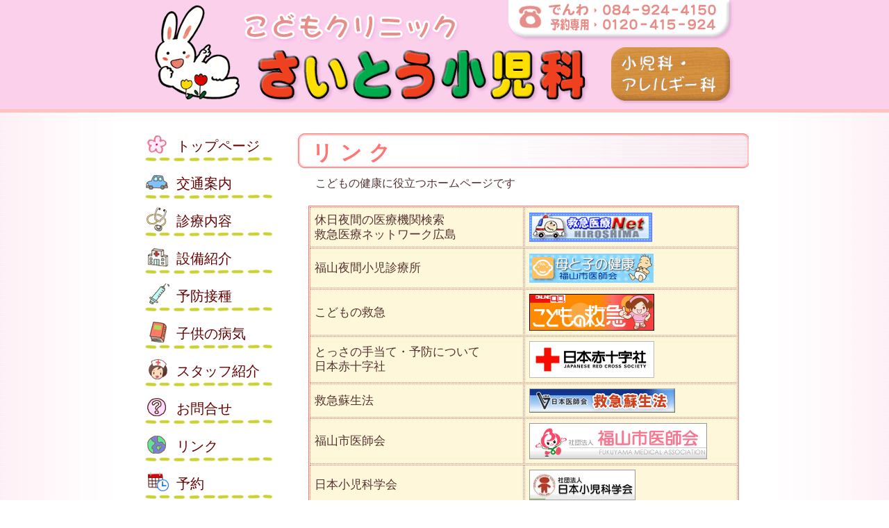

--- FILE ---
content_type: text/html
request_url: http://saito-cl.org/link.html
body_size: 8083
content:
<!DOCTYPE html>
<html>

<head>
<!-- Google tag (gtag.js) -->
<script async src="https://www.googletagmanager.com/gtag/js?id=G-JEEY1CQX56"></script>
<script>
  window.dataLayer = window.dataLayer || [];
  function gtag(){dataLayer.push(arguments);}
  gtag('js', new Date());

  gtag('config', 'G-JEEY1CQX56');
</script>
<!-- Google tag (gtag.js) -->
<script async src="https://www.googletagmanager.com/gtag/js?id=AW-1002007014"></script>
<script>
  window.dataLayer = window.dataLayer || [];
  function gtag(){dataLayer.push(arguments);}
  gtag('js', new Date());

  gtag('config', 'AW-1002007014');
</script>

<!-- Event snippet for 予約にすすむボタンをクリック conversion page -->
<script>
window.addEventListener('DOMContentLoaded', function() {
  document.querySelectorAll('[href*="h.inet489.jp/saito4150/"]').forEach(function(link){
    link.addEventListener('click', function() {
     gtag('event', 'conversion', {'send_to': 'AW-1002007014/adNiCIikv4IYEObT5d0D'});
    });
  });
});
</script>
<meta http-equiv="Content-Type" content="text/html; charset=utf-8" />
<meta name="viewport" content="width=device-width,initial-scale=1.0" />
<meta name="format-detection" content="telephone=no">
<!--iosでのTELボタン化防止-->
<!-- InstanceBeginEditable name="doctitle" -->
<title>さいとう小児科　広島県福山市の小児科専門医</title>
<!-- InstanceEndEditable -->
<META name="Keywords" content="さいとう小児科,小児科専門医,広島県福山市">
<META name="description" content="福山市 福山駅前のさいとう小児科です。小児科専門医">
<META http-equiv="Content-Style-Type" content="text/css">
<meta name="viewport" content="width=device-width, initial-scale=1.0">
<link href="css/style.css" rel="stylesheet" type="text/css">
<script type="text/javascript" src="js/scrollsmoothly.js"></script>
<!-- InstanceBeginEditable name="head" -->

<!-- InstanceEndEditable -->
<meta http-equiv="Pragma" content="no-cache" />
<meta http-equiv="Cache-Control" content="no-store" />
<meta http-equiv="expires" content="0" />
</head>

<body>
  <a name="pagetop"></a>
  <div id="header_full">
    <div id="header"><img src="image/header.gif" alt="さいとう小児科" width="850"></div>
  </div>
  <div class="colorline"></div>

  <div class="wrapper">

    <div class="mencon">
			<div class="flex">
				<div class="menu pconly">
					<ul>
						<li class="menu1"><a href="index.html">トップ<span class="sp_cut">ページ</span></a></li>
						<li class="menu2"><a href="map.html">交通案内</a></li>
						<li class="menu3"><a href="shinryo.html">診療内容</a></li>
						<li class="menu4"><a href="labo.html">設備紹介</a></li>
						<li class="menu5"><a href="vaccine.html">予防接種</a></li>
						<li class="menu6"><a href="health.html">子供の病気</a></li>
						<li class="menu7"><a href="staff.html">スタッフ<span class="sp_cut">紹介</span></a></li>
						<li class="menu8"><a href="info.html">お問合せ</a></li>
						<li class="menu9"><a href="link.html">リンク</a></li>
						<li class="menu10"><a href="yoyaku.html">予約</a></li>

					</ul>
					<div style="clear:both;"></div>
					<!-- InstanceBeginEditable name="EditRegion4" -->
					<!-- InstanceEndEditable -->
				</div>

				<div class="menu_sp sponly">
					<ul>
					  <li class="menu1"><a href="index.html">トップ<span class="sp_cut">ページ</span></a></li>
					  <li class="menu2"><a href="map.html">交通案内</a></li>
					  <li class="menu3"><a href="shinryo.html">診療内容</a></li>
					  <li class="menu4"><a href="labo.html">設備紹介</a></li>
					  <li class="menu5"><a href="vaccine.html">予防接種</a></li>
					  <li class="menu6"><a href="health.html">子供の病気</a></li>
					  <li class="menu7"><a href="staff.html">スタッフ<span class="sp_cut">紹介</span></a></li>
					  <li class="menu8"><a href="info.html">お問合せ</a></li>
					  <li class="menu9"><a href="link.html">リンク</a></li>
					  <li class="menu10"><a href="yoyaku.html">予約</a></li>
					</ul>
				  </div>

				<div class="content">
          <!-- InstanceBeginEditable name="EditRegion3" -->
          <h2>リンク</h2>
          <div class="indent15">
            <div class="indent10 mb20">
              <p>こどもの健康に役立つホームページです</p>
            </div>
            <div class="mb40">

              <table cellspacing="1" class="linktbl">
                <tbody>
                  <tr>
                    <td class="text120">休日夜間の医療機関検索<br>
                      救急医療ネットワーク広島</td>
                    <td><a href="http://www.qq.pref.hiroshima.jp/qq/qq34tpmnlt.asp" target="_blank"><img
                          src="image/banner_3%5B1%5D.gif" alt="救急医療ネットワーク広島" width="179" border="0"></a></td>
                  </tr>
                  <tr>
                    <td class="text120">福山夜間小児診療所 </td>
                    <td><a href="http://www.fukuyama.hiroshima.med.or.jp/kosodate/yakan/index.html" target="_blank"><img
                          src="image/banner_1%5B1%5D.gif" alt="福山夜間小児診療所" width="179" border="0"></a></td>
                  </tr>
                  <tr>
                    <td height="45" class="text120">こどもの救急</td>
                    <td height="45"><a href="http://kodomo-qq.jp/" target="_blank"><img
                          src="image/kodomo-qq_03%5B1%5D.gif" alt=" こどもの救急" width="180" border="0"></a></td>
                  </tr>
                  <tr>
                    <td class="text120">とっさの手当て・予防について<br>
                      日本赤十字社</td>
                    <td><a href="http://www.jrc.or.jp/study/safety/index.html" target="_blank"><img
                          src="image/nihon_sekijuji_logo%5B1%5D.gif" alt="日本赤十字社" width="180" border="0"></a></td>
                  </tr>
                  <tr>
                    <td height="42" class="text120">救急蘇生法</td>
                    <td height="42"><a href="http://www.med.or.jp/99/" target="_blank"><img
                          src="image/99banner%5B1%5D.gif" alt="救急蘇生法" width="210" border="0"></a></td>
                  </tr>
                  <tr>
                    <td height="43" class="text120">福山市医師会 </td>
                    <td height="43"><a href="http://www.fukuyama.hiroshima.med.or.jp/" target="_blank"><img
                          src="image/title_2.gif" alt="福山市医師会 " width="256" border="0"></a></td>
                  </tr>
                  <tr>
                    <td class="text120">日本小児科学会</td>
                    <td><a href="http://www.jpeds.or.jp/" target="_blank"><img src="image/logo%5B1%5D.jpg" alt="日本小児科学会"
                          width="153" border="0"></a></td>
                  </tr>
                </tbody>
              </table>
            </div>
          </div>
          <!-- InstanceEndEditable -->
        </div>
      </div>
    </div>
  </div>

	<div id="footer_upper_full">
		<div id="footer_upper">
			<table width="100%" border="0" cellspacing="0" cellpadding="0">
				<tr class="flex">
					<td valign="bottom" class="addless">
						<div id="footeraddr">
							<p><big>さいとう小児科</big>（小児科・アレルギー科）</p>
							<p id="fa_under">〒720-0045 広島県福山市宝町5番24号 電話 084-924-4150 予約専用ダイヤル(自動応答) 0120-415-924</p>
						</div>
			  		</td>
					<td valign="bottom" class="pagetop_box">
						<div id="pagetop">
							<a href="#header"><img src="image/pgetop.gif" width="120" height="79" border="0"></a>
						</div>
					</td>
				</tr>
			</table>
		</div>
	</div>
	<div class="colorline"></div>
	<div id="footer_full">
		<div id="footer">
			<p class="copyright">&copy;2012 医療法人社団ミドリ会 さいとう小児科</p>
		</div>
	</div>
</body>
<!-- InstanceEnd -->

</html>

--- FILE ---
content_type: text/css
request_url: http://saito-cl.org/css/style.css
body_size: 10480
content:
@charset "utf-8";
/* CSS Document */
*{
	box-sizing:border-box;
  }
body {
	text-align: center;
	font-size: 100%;
	margin:0;
	line-height: 150%;
	font-family: "メイリオ", Osaka, "ヒラギノ角ゴ Pro W3";
	background: url(../image/bg.jpg) center top repeat-y;
	color:#553333;
}
img{
	max-width:100%;
	vertical-align:bottom;
  }

@media(min-width:601px){
	.sponly{
	  display:none !important;
	}
  }
@media(max-width:600px){
  .pconly{
    display:none !important;
  }
}
@media(min-width:561px){
	.show_sp{display: none !important;}
 }
 @media(min-width:961px){
	.show_sptb{display: none !important;}
 }
 @media(max-width:560px){
	.show_tbpc{display: none !important;}
 }
 @media(max-width:960px){
	.show_pc{display: none !important;}
 }
/*変数*/
:root{
	--basecolor: #edffe9 ; /*基本色*/
	--sabcolor: #f2ffec; /*サブカラー*/
}
p {margin:0;}
img {vertical-align:bottom;}
div {margin:0 auto; padding:0}

a { text-decoration: underline; color:#4444FF;}
a:visited { text-decoration: underline; color:#4444FF;}
a:hover { text-decoration: underline; color: #FF9933;}


.menu a:link{	color: #660000; font-weight:normal; }
.menu a:visited{	color: #660000; font-weight:normal; }
.menu a:hover { text-decoration: underline; color: #FF9933; font-weight:normal;}

.menu a { text-decoration: none; color:#660000;}

.menu_sp a:link{	color: #660000; font-weight:normal; }
.menu_sp a:visited{	color: #660000; font-weight:normal; }
.menu_sp a:hover { text-decoration: underline; color: #FF9933; font-weight:normal;}

.menu_sp a { text-decoration: none; color:#660000;}
p,h1,h2,h3,h4,h5,h6 { margin: 0;}

h1{
	font-size:100%;
	letter-spacing:1px;
	color:#FFFFFF;
}

h1.title{
	font-size:200%;
	padding:30px 15px 15px 15px;
	color:#ffffff;
}

h2{
	background:url(../image/h2_bg.jpg) left top no-repeat;
	height:50px;
	font-size:190%;
	color:#ff7474;
	padding-top:16px;
	padding-left:20px;
	margin:0 0 10px 0;
	letter-spacing:10px;
}

h3{
	background:url(../image/h3_bg.gif) left top no-repeat;
	font-size:115%;
	color:#664433;
	padding:5px 0 12px 15px;
	margin:0 0 2px 0;
	letter-spacing:3px;
}

h4{
	font-size:110%;
	color:#660000;
	padding:0;
	margin:12px 0 6px 0;
}

.wrapper{
	margin: 0 auto;
	width: 90%;
	max-width: 875px;
	text-align:center;
	background-color:#FFFFFF;
}

#header_full{
	width: 100%;
	background:url(../image/header_bg.gif) center top;
	padding:0px 0 3px 0;

}
#header_full2{
	width: 100%;
	background:url(../image/header_bg_.gif) center top;
	padding:0px 0 3px 0;
}
#header{
	margin-top:0;
	margin-bottom:5px;	
}
#header img{
	max-width: 850px;
	width: 100%;
}
.colorline{
	background-color:#FFC2BF;
	height:5px;
	width: 100%;
}

.mencon{
	padding:15px 0 8px 0;
	/*background: url(../image/menu_bg.jpg) left top repeat-y;*/
}

.menu{
	width: 25%;
	margin: 5px 5px 15px 5px;
	padding: 0;
	float: left;
	text-align: left;
}

.menu ul{
	margin:0 ;
	padding:0;
	max-width:190px;
	width: 100%;
}

.menu li{
	margin:5px 0 5px 0;
	padding:11px 0px 14px 46px;
	font-size:125%;
	list-style-type:none;
	background: url(../image/menu1.gif) left top no-repeat;
}

.menu li.menu1{	background: url(../image/menu1.gif) left bottom no-repeat;}
.menu li.menu2{	background: url(../image/menu2.gif) left bottom no-repeat;}
.menu li.menu3{ background: url(../image/menu3.gif) left bottom no-repeat;}
.menu li.menu4{ background: url(../image/menu4.gif) left bottom no-repeat;}
.menu li.menu5{ background: url(../image/menu5.gif) left bottom no-repeat;}
.menu li.menu6{ background: url(../image/menu6.gif) left bottom no-repeat;}
.menu li.menu7{ background: url(../image/menu7.gif) left bottom no-repeat;}
.menu li.menu8{ background: url(../image/menu8.gif) left bottom no-repeat;}
.menu li.menu9{ background: url(../image/menu9.gif) left bottom no-repeat;}
.menu li.menu10{ background: url(../image/menu10.gif) left bottom no-repeat;}
.menu li.menu11{ background: url(../image/menu11.gif) left bottom no-repeat;}
.menu li.nidan{
	padding:8px 0px 10px 46px;
	font-size:100%;
	line-height:110%;
	list-style-type:none;
}



li.lv2{
	margin:5px 0 0px 0;
	padding:5px 0px 0px 33px;
	font-size:100%;
	background: url(../image/menu2.gif) left bottom no-repeat;
}


.content{
	text-align:left;
	max-width:660px;
	width: 75%;
	margin:15px 0 15px 0;
	background-color:#FFFFFF;
}
.content2{
	text-align:left;
	max-width:660px;
	width: 100%;
	background-color:#FFFFFF;
}

.maintop{
	margin-left:5px;
}

#footer_full{
	width: 100%;
	background:url(../image/header_bg.gif) center top;
	padding:10px 0 12px 0;
}
#footer_full2{
	width: 100%;
	background:url(../image/header_bg_.gif) center top;
	padding:10px 0 12px 0;
}

#footer_upper_full{
	width:100%;
	padding:12px 0 0 0;
	text-align:center;
}

#footer_upper{
	max-width:875px;
	width: 100%;
	margin:0 auto;
}
#footer_upper .flex{
	align-items: flex-end;
}
.addless{
	width:80%;
}
#footeraddr{
	line-height:200%;
	letter-spacing:1px;
	color:#FF7E7E;
	float:left;
	text-align:left;

	font-size:80%;
	font-weight:bold;
	padding:30px 0 8px 0;
	margin-bottom:0px;
}

#fa_under{
	line-height:100%;
}
.pagetop_box{
	width: 20%;
}
#pagetop{

	text-align:right;
	margin-bottom:0px;
}

.copyright{
	font-size:80%;
}

.oshirase{
	background: url(../image/oshirase_waku.gif) left bottom no-repeat;
	margin-bottom:20px;
	background-size:
	cover;
	max-width: 98%;
}

.oshirase ul{
	margin:0 0 12px 0;
	padding:8px 20px 10px 40px;
	font-size:90%;
}
.oshirase .bigb{
	font-size:100%;
	font-weight:bold;
}
.oshirase li{
	line-height:125%;
	margin:3px 0 4px 0;
}

.oshirase_index{
	margin-top:5px;
	font-weight:bold;
	width:450px;
	float:left;
}

#timetbl{
	max-width:650px;
	width: 100%;
	margin:0 0 20px 0px;
	text-align:center;
	border:1px solid #ff7474;
	background-color:#FFF7D9;
}

#timetbl td{
	border:1px dotted #ff7474;
}

#timetbl .tp{
	width:58px;
}

#timetbl .cmnt{
	font-size:90%;
	line-height:150%;
	text-align:left;
	padding:5px 0 5px 15px;
}

#timetbl .maru{
	font-weight:bold;
	color:#93B00A;
}
.chushatbl_01{
	max-width:620px;
	width: 100%;
	font-size:90%;
	margin:0 0 40px 0px;
	text-align:center;
	border:1px solid #ff7474;
	background-color:#FFF7D9;
}

.chushatbl_01 td{
	width: 50%;
	line-height:125%;
	text-align:left;
	border:1px dotted #ff7474;
	padding:3px;
}
.chushatbl_01 th{
	width: 50%;
	line-height:125%;
	text-align:left;
	background-color:#FFD6D4;
	border:1px dotted #ff7474;
	padding:5px;

}
.chushatbl_02{
	max-width:620px;
	width: 100%;
	font-size:90%;
	margin:0 0 40px 0px;
	text-align:center;
	border:1px solid #ff7474;
	background-color:#FFF7D9;
}

.chushatbl_02 td{

	line-height:125%;
	text-align:left;
	border:1px dotted #ff7474;
	padding:3px;
}
.chushatbl_02 th{
	line-height:125%;
	text-align:left;
	background-color:#FFD6D4;
	border:1px dotted #ff7474;
	padding:5px;
}

.linktbl{
	max-width:620px;
	width: 100%;
	font-size:90%;
	margin:0 0 40px 0px;
	text-align:center;
	border:1px solid #ff7474;
	background-color:#FFF7D9;
}

.linktbl td{
	width: 50%;
	line-height:125%;
	text-align:left;
	border:1px dotted #ff7474;
	padding:6px;
}


.caution{
	color:#ff0000;
}


.text1{
	padding-left:12px;
	margin-bottom:20px;
}
.text120{
	font-size:120%;
}
.text90{
	font-size:90%;
}
.text80{
	font-size:80%;
}
.text70{
	font-size:70%;
}

.indent15{
	padding-left:15px;
	padding-right:10px;
}
.indent10{
	padding-left:10px;
	padding-right:10px;
}
.mb20{
	margin-bottom:20px;
}
.mb40{
	margin-bottom:40px;
}

#back_vac{
	padding:15px 50px 0 0;
	text-align:center;

}

.pagetop a { text-decoration: underline; color:#660000;}
.pagetop a:link{	color: #660000; }
.pagetop a:visited{	color: #660000; }
a:hover { text-decoration: underline;  color: #FF9933;}

/**/
.flex{
	display: flex;
}

.oshirase_link_box{
	overflow: auto;
	width: 100%;
	height: 180px;


}
.map{
	width: 100%;
}
.oshirase .oshirase_ttl{
	/*
	width: 655px;
	height: 46px;*/
	width: 100%;

}



/*sp用css*/

.menu_sp{
	width: 100%;
	margin: 0;
	padding:0;
	text-align:left;
}

.menu_sp ul{
	width:100%;
	margin:0;
	padding:0;
	display: flex;
	flex-wrap: wrap;
}

.menu_sp li{
	/*box-sizing:border-box;*/
	margin:0;
	padding:8px 0 10px 38px;
	font-size:75%;
	list-style-type:none;
	width:33%;
	height:40px;
	overflow:hidden;
	float:left;
	border:1px solid #ddd;
	border-right:none;
	border-top:none;
	background-repeat:no-repeat;
	background-position:2px 0;
}



.menu_sp li.menu1{	background-image: url(../image/menu1.gif); font-size:65%}
.menu_sp li.menu2{	background-image: url(../image/menu2.gif);}
.menu_sp li.menu3{ background-image: url(../image/menu3.gif);}
.menu_sp li.menu4{ background-image: url(../image/menu4.gif);}
.menu_sp li.menu5{ background-image: url(../image/menu5.gif);}
.menu_sp li.menu6{ background-image: url(../image/menu6.gif);}
.menu_sp li.menu7{ background-image: url(../image/menu7.gif); font-size:65%}
.menu_sp li.menu8{ background-image: url(../image/menu8.gif);}
.menu_sp li.menu9{ background-image: url(../image/menu9.gif);}
.menu_sp li.menu10{ background-image: url(../image/menu10.gif); width:99%; /*width:calc(33% + 1px);border-right:1px solid #ddd*/}
.menu_sp li.menu11{ background-image: url(../image/menu11.gif);}
.menu_sp li.nidan{
	padding:8px 0px 10px 46px;
	font-size:100%;
	line-height:110%;
	list-style-type:none;
}

/*map.html*/
.google_map{
	width: 100%;
}


@media(max-width:601px){
	/*------共通---------*/
	.flex_wrap_reverse{
		flex-wrap: wrap-reverse;
	}
	.flex{
		flex-wrap: wrap;
	}
	h2 {
		background: url(../image/sp_h2_bg.jpg) left top repeat-x;
		font-size: 150%;
		color: #ff7474;
		padding-top: 13px;
		padding-left: 5px;
		margin: 0 0 20px 0;
		letter-spacing: 2px;
		line-height: 120%;
		text-align: center;
	}
	h3 {
		background: url(../image/sp_h3_bg2.gif) left top;
		font-size: 115%;
		line-height: 150%;
		color: #664433;
		padding: 5px 0 5px 15px;
		margin-bottom: 5px;
		letter-spacing: 3px;
	}
	.text80{
		font-size: unset;
	}
	.indent15{
		font-size: 90%;
	}

	/*top*/
	.wrapper{
		width: 100%;
	}
	/*メニュー*/
	.mencon{
		padding: 0;
	}
	/*お知らせ*/
	.menu_sp{
		width: 100%;
	}
	.content{
		width: 100%;
		margin: 0 auto;

	}
	.oshirase{
		background: none;
	}
	.oshirase .oshirase_ttl{
		width: auto;
		height: 11vw;
		object-fit: cover;
		object-position: 4% 100%;
	}
	/*table*/
	#timetbl{
		width: 95%;
		margin: 0 auto 20px;
	}
	#timetbl .tp {
		width: 11%;
	}
	/*map*/
	.map{
		width: 95% ;
		margin: 0 auto;
	}
	/*footer*/
	#footer_upper{
		width: 95%;
	}
	.addless{
		width: 70%;
	}
	.pagetop_box{
		width: 30%;
	}
	/*link.html*/
	.linktbl{
		font-size: 70%;
	}




}

